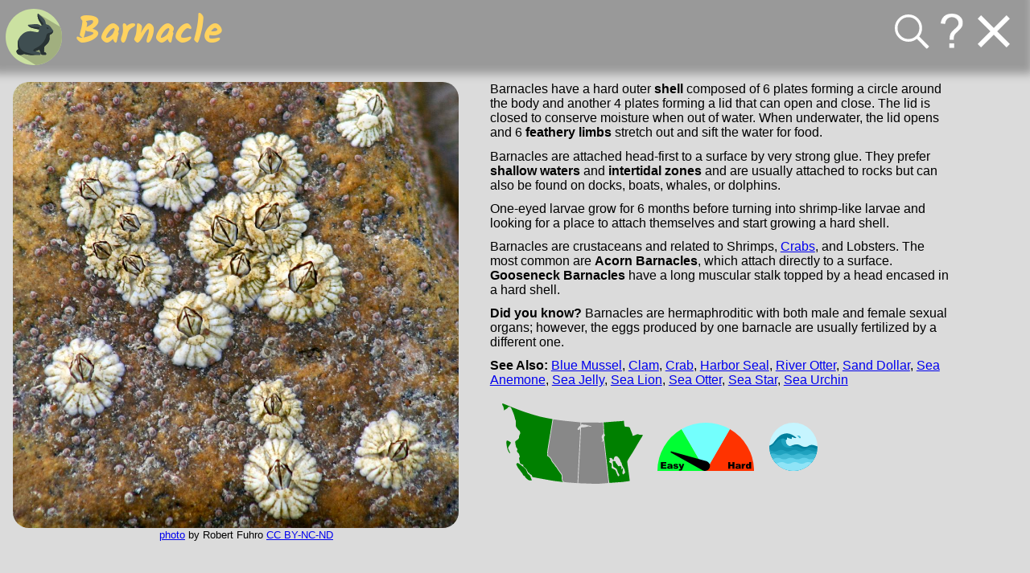

--- FILE ---
content_type: text/html; charset=utf-8
request_url: https://www.naturecompanion.ca/animals/barnacle/
body_size: 1989
content:
<!doctype html>
<html>

<head lang="en">
    <title>Barnacle - Nature Companion</title>
    <meta name="description"
        content="An introductory nature guide to the plants and animals of Western Canada">
    <meta charset="utf-8">
    <meta http-equiv="x-ua-compatible" content="ie=edge">
    <meta name="viewport" content="width=device-width, initial-scale=1">
    <link rel="stylesheet" href="/nature.css">
    <!-- favicon stuff -->
    <link rel="apple-touch-icon" sizes="180x180" href="/apple-touch-icon.png">
    <link rel="icon" type="image/png" sizes="32x32" href="/favicon-32x32.png">
    <link rel="icon" type="image/png" sizes="16x16" href="/favicon-16x16.png">
    <link rel="manifest" href="/manifest.json">
    <link rel="mask-icon" href="/safari-pinned-tab.svg" color="#53bf6b">
    <meta name="theme-color" content="#ffffff">
    <title>Nature Companion</title>
    <meta property="og:image" content="/photos/animals/large/barnacle.jpg" />
    </head>

<body>
    <div class="header">
        <img
            id="close"
            src="/images/close.svg"
            onClick="history.back()"
            title="close and go back"
            />
        <a href="/help/" title="open the help">
            <img id="help" src="/images/help.svg" />
        </a>
        <a href="/search/" title="open the search page">
            <img id="search" src="/images/search.svg" />
        </a>
        <h1>
            <div class="header-left">
                <a href="/animals/">
                    <img id="small-logo" src="/images/animals.svg" 
                        title="Animals" />
                </a>
                <span>Barnacle</span>
            </div>
        </h1>
    </div>
    <div class="single">
        <div style="position: relative;">
            <img class="large"
                src="/photos/animals/large/barnacle.jpg" />
            <div class="attribution">
                <a href="https:&#x2F;&#x2F;www.flickr.com&#x2F;photos&#x2F;bob_l_f&#x2F;5539304547" target="_blank">photo</a> by Robert Fuhro
                <a href="https:&#x2F;&#x2F;creativecommons.org&#x2F;licenses&#x2F;by-nc-nd&#x2F;2.0&#x2F;" target="_blank">CC BY-NC-ND</a>
                <div style="position: absolute; top: 10px; left: 10px;
                    color: black; text-shadow: 0 0 6px white; 
                    background: rgba(255, 255, 255, .3); border-radius: .5em;
                    padding-left: .4em; padding-right: .4em;
                    "></div>
                <div style="
                    position: absolute; top: 10px; left: 10px;
                    color: white; text-shadow: 0 0 6px black;
                    background: rgba(0, 0, 0, .3); border-radius: .5em;
                    padding-left: .4em; padding-right: .4em;
                    "></div>
            </div>
        </div>
        <div class="content">
            <p>Barnacles have a hard outer <strong>shell</strong> composed of 6 plates forming a circle around the body and another 4 plates forming a lid that can open and close. The lid is closed to conserve moisture when out of water. When underwater, the lid opens and 6 <strong>feathery limbs</strong> stretch out and sift the water for food.</p>
<p>Barnacles are attached head-first to a surface by very strong glue. They prefer <strong>shallow waters</strong> and <strong>intertidal zones</strong> and are usually attached to rocks but can also be found on docks, boats, whales, or dolphins.</p>
<p>One-eyed larvae grow for 6 months before turning into shrimp-like larvae and looking for a place to attach themselves and start growing a hard shell.</p>
<p>Barnacles are crustaceans and related to Shrimps, <a href="/animals/crab/">Crabs</a>, and Lobsters. The most common are <strong>Acorn Barnacles</strong>, which attach directly to a surface. <strong>Gooseneck Barnacles</strong> have a long muscular stalk topped by a head encased in a hard shell.</p>
<p><strong>Did you know?</strong> Barnacles are hermaphroditic with both male and female sexual organs; however, the eggs produced by one barnacle are usually fertilized by a different one.</p>
<!-- generated, do not edit -->
<p><strong>See Also:</strong>
<a href="/animals/blumussel/">Blue Mussel</a>,
<a href="/animals/clam/">Clam</a>,
<a href="/animals/crab/">Crab</a>,
<a href="/animals/harbseal/">Harbor Seal</a>,
<a href="/animals/rivotter/">River Otter</a>,
<a href="/animals/sandolr/">Sand Dollar</a>,
<a href="/animals/seaanem/">Sea Anemone</a>,
<a href="/animals/seajelly/">Sea Jelly</a>,
<a href="/animals/sealion/">Sea Lion</a>,
<a href="/animals/seaotter/">Sea Otter</a>,
<a href="/animals/seastar/">Sea Star</a>,
<a href="/animals/seaurch/">Sea Urchin</a></p>

            <object class="extra" id="map" type="image/svg+xml" 
                data="/images/map.svg"></object>
            <div class="popup_outer" onclick="toggle('easy_def')">
                <img class="extra" src="/images/easy.svg" />
                <div class="popup" id="easy_def">
                    <span>
                        <b>Easy</b> - numerous and usually easy to spot
                        in the habitats listed at the appropriate time of
                        year.</span>
                </div>
            </div>

            <div class="popup_outer" onclick="toggle('ocean_def')">
                <img class="extra" src="/images/ocean.svg" title="ocean" />
                <div class="popup" id="ocean_def">
                    <span>
                        <b>Oceans</b> are large bodies of salt water. This
                        habitat includes seas and oceans
                        as well as their beaches and coastlines.</span>
                </div>
            </div>
        </div>
    </div>
    <script>
        window.onload = function() {
            let doc = document.getElementById("map").getSVGDocument();
            doc.querySelector("#Canada").setAttribute("fill", "#888")
            for (prov of "bc,mb".split(',')) {
                let elem = doc.querySelector('#' + prov)
                elem.setAttribute("fill", "green");
            }
        }
        var clicked = null;
        var timer;
        function toggle(id) {
            var elem = document.getElementById(id);
            if (elem.style.display !== "flex") {
                close();
                clicked = elem;
                elem.style.display = "flex";
                clearTimeout(timer)
                timer = setTimeout(function () { elem.style.display = "none" }, 10000);
            } else
                close()
        }
        window.onclick = function (event) {
            if (!inPopup(event.target))
                close();
        }
        function close() {
            if (clicked) {
                clicked.style.display = "none";
                clearTimeout(timer);
                timer = null;
                clicked = null;
            }
        }
        function inPopup(child, parent) {
            while ((child = child.parentNode))
                if (child.className === "popup_outer")
                    return true;
            return false;
        }

        // swipe (also in type.html)
        
        document.addEventListener('touchstart', handleTouchStart, false);
        document.addEventListener('touchend', handleTouchEnd, false);

        var xDown = null;
        var yDown = null;

        function handleTouchStart(evt) {
            xDown = event.changedTouches[0].clientX;
            yDown = event.changedTouches[0].clientY;
        };

        const X_THRESHOLD = window.screen.width * .4;
        const Y_THRESHOLD = window.screen.height * .2;

        function handleTouchEnd(evt) {
            if (!xDown || !yDown)
                return;

            var xUp = event.changedTouches[0].clientX;
            var yUp = event.changedTouches[0].clientY;

            var xDiff = xDown - xUp;
            var yDiff = yDown - yUp;
            
            if (Math.abs(xDiff) > X_THRESHOLD && Math.abs(yDiff) < Y_THRESHOLD)
                window.location.href = 
                    '/animals/' + (xDiff > 0 ? "beaver" : "badger") + '/';
            xDown = null;
            yDown = null;
        };
    </script>
</body>

</html>

--- FILE ---
content_type: text/css; charset=utf-8
request_url: https://www.naturecompanion.ca/nature.css
body_size: 1326
content:
/*
Responsive design.
Should work from small phones to large monitors,
both portrait and landscape.
vmin is used to scale by the smaller side.
i.e. when portrait scale by width, when landscape scale by height.
Also using media queries to implement min/max for scalable font sizes.
NOTE: These techniques result in duplication and interrelated sizes,
changes may have to be coordinated in multiple places.
*/

html {
    background-color: #DBDBDB;
}

html, body {
    margin: 0;
    padding: 0;
    height: 100%;
    font-family: Arial, Helvetica, sans-serif;
}

@font-face {
  font-family: 'Kalam';
  font-style: normal;
  font-weight: 400;
  src: local('Kalam'), local('Kalam-Regular'),
       url('/fonts/kalam-v10-latin-regular.woff2') format('woff2'),
       url('/fonts/kalam-v10-latin-regular.woff') format('woff');
}

@font-face {
  font-family: 'Kalam';
  font-style: normal;
  font-weight: 700;
  src: local('Kalam Bold'), local('Kalam-Bold'),
       url('/fonts/kalam-v10-latin-700.woff2') format('woff2'),
       url('/fonts/kalam-v10-latin-700.woff') format('woff');
}

/* home page ------------------------------- */

.photobgnd {
    background: url("/images/background.jpg") no-repeat center center fixed;
    background-size: cover;
}

.header {
    background: rgba(0, 0, 0, .3);
    box-shadow: 0 0 1.5vmin 1.5vmin rgba(0, 0, 0, .3);
    -webkit-box-shadow: 0 0 1.5vmin 1.5vmin rgba(0, 0, 0, .3);
    margin-bottom: 3vmin;
    margin-right: 1vmin;
}

#logo {
    width: 12vmin;
    height: 12vmin;
    margin-top: 2vmin;
    margin-left: 2vmin;
    margin-right: 2vmin;
}

.header-left {
    display: flex;
}

#title {
    margin-top: 3vmin;
    max-height: 10vmin;
    max-width: 60vmin;
    flex: 1 1 auto;
}

#small-title {
    /* used on help */
    margin-top: 2vmin;
    max-height: 8vmin;
    max-width: 50vw;
    flex: 1 1 auto;
}

#search {
    float: right;
    height: 6vmin;
    min-height: 30px;
    max-height: 45px;
    margin-top: 2.5vmin;
    margin-right: 2vmin;
}

#help {
    float: right;
    height: 6vmin;
    min-height: 30px;
    max-height: 45px;
    margin-top: 2.35vmin;
    margin-right: 2.5vmin;
}

#close {
    /* see also #search and #help */
    float: right;
    height: 5.8vmin;
    min-height: 29px;
    max-height: 40px;
    margin-top: 2.6vmin;
    margin-right: 2.5vmin;
}

#search:hover, #help:hover, #close:hover {
    filter: invert(100);
}

#install-button {
    display: none;
    position: absolute;
    top: 14vmin;
    right: 2vmin;
    font-size: 175%;
    border-radius: 10px;
    color: white;
    background-color:#7C688B;
    box-shadow: 0 0 4px 4px white;
    cursor: pointer;
}

:target:before {
    content: "";
    display: block;
    height: 20px;
    margin: -20px 0 0;
}

.container {
    display: flex;
    flex-flow: row wrap;
    justify-content: space-evenly;
    max-width: 900px;
    margin: 0 auto;
}

.group {
    flex: 0 1 auto;
    width: 35%;
    /* two across */
    margin-bottom: 3vh;
    color: black;
    text-decoration: inherit;
}

.group:hover {
    color: #FFD15F;
}

@media (min-width: 550px) {
    /* larger than phone */
    .group {
        width: 26%;
        /* three across */
    }
}

.icon {
    display: block;
    max-height: 28vh;
    margin-left: auto;
    margin-right: auto;
}

.label {
    font-weight: bold;
    font-family: Kalam, Arial, Helvetica, sans-serif;
    line-height: 100%;
    text-align: center;
    font-size: 20px;
    width: 100%;
    margin-top: .2em;
}

@media (min-width: 400px) {
    .label {
        font-size: 5vmin;
        /* 400px * 5% = 20px */
    }
}

@media (min-width: 800px) and (orientation: portrait) {
    .label {
        font-size: 40px;
        /* max @ 800px * 5% */
    }
}

@media (min-height: 800px) and (orientation: landscape) {
    .label {
        font-size: 40px;
        /* max @ 800px * 5% */
    }
}

/* group pages, e.g. Birds --------------------------------------- */

#small-logo {
    vertical-align: bottom;
    max-width: 70px;
}

h1 {
    margin: 0;
    font-weight: bold;
    font-family: Kalam, Arial, Helvetica, sans-serif;
    color: #FFD25E;
}

.list {
    display: flex;
    flex-flow: row wrap;
    margin: 2vw;
    margin-top: .5vw;
}

.item {
    max-width: 200px;
    margin: 10px;
}

.item a {
    color: black;
    text-decoration: inherit;
    font-weight: bold;
}

.item a:hover {
    color: #6D9134;
}

img.small {
    display: block;
    max-width: 200px;
    border-radius: 20px;
}

#small-logo {
    width: 10vmin;
    margin-top: 1.5vmin;
    margin-left: 1vmin;
    margin-right: 2.5vmin;
}

h1 {
    font-size: 8vmin;
}

.header-left a {
    line-height: 90%
}

.header-left span {
    margin-top: 3vmin;
    line-height: 80%;
}

img.small {
    width: 40vmin;
    /* reaches max of 200 at width 500 */
}

.name {
    width: 40vmin;
}

@media (min-width: 600px) and (orientation: portrait) {
    h1 {
        font-size: 48px;
    }
}

@media (min-height: 600px) and (orientation: landscape) {
    h1 {
        font-size: 48px;
    }
}

.name {
    font-size: 3.6vmin;
    text-align: center;
    margin-top: 10px;
    max-width: 200px;
    /* same as .small */
}

@media (min-width: 500px) and (orientation: portrait) {
    .name {
        font-size: 18px;
    }
}

@media (min-height: 500px) and (orientation: landscape) {
    .name {
        font-size: 18px;
    }
}

.hidden {
    display: none;
}
.term {
    color: #666;
    cursor: pointer;
    border: 1px solid white;
    border-radius: .5em;
    padding: .2em;
    margin: .1em;
    line-height: 200%;
}
.hidden:checked + .term  {
    color: black;
    background-color: white;
}

/* Single item page ---------------------------------------------- */

.single {
    display: flex;
    flex-flow: row wrap;
    margin-left: 1em;
    margin-right: 1em;
    font-family: Arial, Helvetica, sans-serif;
}

img.large {
    display: block;
    max-width: 1024px;
    max-height: 1024px;
    border-radius: 20px;
    margin-top: 0;
}

.attribution {
    font-size: 80%;
    text-align: center;
    margin-top: .1em;
}

.single p {
    margin-top: 0;
    margin-bottom: .7em;
    max-width: 40em;
}

.content {
    margin-left: 1vw;
}

@media (orientation: landscape) {
    img.large {
        width: 45vw;
        height: 45vw;
        max-height: 77vh;
        max-width: 77vh;
        margin-right: 2vw;
    }
    .content {
        width: 45vw;
    }
}

@media (orientation: portrait) {
    img.large {
        width: 50vh;
        height: 50vh;
        max-height: 91vw;
        max-width: 91vw;
    }
    .content {
        width: 95vw;
        margin-top: 2vw;
    }
}

/* help --------------------------------------------- */

.help {
    margin: 0 auto;
    margin-bottom: 1em;
    padding: 0 1em;
    font-family: Arial, Helvetica, sans-serif;
    max-width: 40em;
}

/* icons -------------------------------------------- */

#map {
    height: 100px;
    margin-top: .5em;
}

.extra {
    height: 60px;
    margin-bottom: 15px;
    margin-left: 15px;
    margin-top: 1em;
    vertical-align: middle;
}

/* popup ------------------------------------------ */

/* Started with absolute position but couldn't figure out
   how to keep it on the screen whether icon was on left or right edge */

.popup {
    display: none;
    width: 15em;
    position: fixed;
    bottom: 40px;
    left: 50%;
    transform: translateX(-50%);
    z-index: 1;
    box-shadow: 5px 5px 5px grey;
    background-color: #ffffa5;
    padding: 5px;
    border: 1px solid black;
}

.popup_outer {
    display: inline-block;
    position: relative;
}

input[type=checkbox] {
    transform: scale(1.5) translateY(-.2em);
}

.search {
    margin-top: 1vw;
    margin-left: 2vw;
    display: flex;
    flex-wrap: wrap;
}

.search_checkboxes {
    margin: 0 5px;
}

--- FILE ---
content_type: image/svg+xml
request_url: https://www.naturecompanion.ca/images/close.svg
body_size: -204
content:
<svg id="Layer_1" data-name="Layer 1" xmlns="http://www.w3.org/2000/svg" viewBox="0 0 1023.69 1022.92">
  <defs>
    <style>
      .cls-1 {
        fill: none;
        stroke: #fff;
        stroke-miterlimit: 10;
        stroke-width: 150px;
      }
    </style>
  </defs>
  <title>close</title>
  <line class="cls-1" x1="53.03" y1="969.89" x2="969.86" y2="53.06"/>
  <line class="cls-1" x1="970.67" y1="969.7" x2="53.49" y2="53.05"/>
</svg>


--- FILE ---
content_type: image/svg+xml
request_url: https://www.naturecompanion.ca/images/map.svg
body_size: 2710
content:
<svg version="1.1" id="map" xmlns:svg="http://www.w3.org/2000/svg"
xmlns="http://www.w3.org/2000/svg" xmlns:xlink="http://www.w3.org/1999/xlink" x="0px" y="0px" viewBox="0 0 680 389.5"
xml:space="preserve">
<g id="Canada" transform="translate(-959.79,0.708441)">
<g id="bc">
    <title>British Columbia</title>
		<path d="M1089.4,371.9c-7-2.9-18.8-13.4-19.5-17.6c-0.4-2.4-1.2-3-3.6-3.5c-3.2-0.5-6-4-8.5-9.8
			c-0.6-1.6-2.4-4.2-4-5.9s-4-4.9-5.4-7.1s-4.9-6.7-7.8-10.1c-3.1-3.6-6.2-8.2-7.6-11.8c-1.3-3.2-3.3-7.2-4.3-8.9
			c-1.8-2.8-1.8-3.1,0.5-5.9c1.3-1.6,3.3-3.2,4.4-3.4c2-0.4,8.8,4.2,20.4,13.4c3.6,2.9,7.2,5.7,7.8,6.2c0.7,0.5,3.1,2.6,5.4,4.7
			c2.3,2.1,4.5,3.9,4.8,4.2c1.6,0.9,5.7,9.1,7.4,14.8c1.6,5.4,2.6,6.8,7.9,11.7c7.1,6.4,7.8,7.4,10.1,15c1,3.1,2.7,7.2,3.8,9.2
			c1.1,1.9,1.8,3.8,1.5,4.2C1101.6,372.9,1093.1,373.3,1089.4,371.9z"/>
		<path d="M1252.1,380c-0.9-0.1-22.4-2.7-39-4.7c-5.7-0.7-67.1-11.5-92.5-16.4c-4.3-0.8-9.3-1.7-11.1-2
			c-4-0.7-4.9-1.5-5.7-6.1c-0.5-2.6-1.5-4.1-3.1-5c-6.6-3.7-9.1-5.6-9.4-7.5c-0.2-1.2-0.8-2-1.3-1.9c-2.4,0.4-6.8-4.1-8.2-8.5
			c-2.4-7.2-6.8-13-13.7-17.8c-6.2-4.3-6.2-4.4-6.6-9.2c-0.2-3.9-0.6-4.8-1.8-4.6c-0.8,0.1-1.7-0.1-2-0.4c-0.3-0.4-2.8-1.5-5.7-2.5
			c-2.8-1-5.3-2.4-5.4-3.1c-0.1-0.7-0.7-2-1.1-3.1c-1.1-2.5-1.4-4.3-3.3-14.9c-1.5-8.9-1.5-9.2,1-12.2c2.3-2.9,2.4-3.3,0.8-6
			c-0.9-1.6-2-4.6-2.4-6.8c-0.5-2.9-2-5-5.7-8.8c-4.2-4.1-5-5.5-5.1-8.4c-0.1-1.9,0.7-4.4,1.6-5.5c1.9-2.3,1.4-3.8-3.3-9.9
			c-2.3-3-3-5.4-5.1-16.3c-2.3-12.3-2.3-12.8-0.3-15.7c1.1-1.6,4.2-4.2,6.9-5.9c6.6-4,11.3-10,10.6-13.8c-0.7-3.9,0.6-9,3.5-13.7
			c2.2-3.6,2.3-4.6,1.3-10c-1-5.5-1.5-6.2-4.6-8.1c-3.9-2.4-11.9-12.4-14.7-18.5c-1.7-3.7-1.9-5.8-1.3-15.7
			c0.6-10.2,0.4-12.2-1.5-16.9c-1.2-2.9-3.1-9.5-4.4-14.6c-1.2-5.1-2.7-10.1-3.1-11.2c-0.4-1.1-1.4-3.7-2.1-5.7s-3.6-9-6.4-15.5
			c-2.8-6.5-5.6-12.7-6.1-13.8c-0.6-1.3-2.4-2.4-4.8-3c-7.4-1.6-8.3-1.4-9.7,2.2c-0.9,2.4-2.7,4.2-6.8,6.6c-3,1.8-7.1,4.4-9.1,5.9
			c-2,1.4-3.6,2.6-3.8,2.6c-0.1,0-0.1-1.5,0-3.3c0.5-5.2-2.6-16.8-5.1-19.4c-2.6-2.7-4-11.9-1.8-11.9c0.7,0.1,11.8,4.4,24.7,9.8
			c34.9,14.6,72.8,29,90.9,34.6c8.8,2.7,16.6,5.2,17.3,5.4c3,1.4,36.2,11.1,48.4,14.2c7.7,1.9,24.1,5.4,36.5,7.7
			c12.4,2.4,23.1,4.5,23.6,4.8c0.5,0.3,0.6,1.7,0.4,3.1c-0.4,1.4-2.8,16.5-5.6,33.5c-2.7,17-5.8,35.9-6.9,42
			c-11.2,66.2-13.4,81.1-12.5,86c0.5,2.9,0.5,6.1-0.1,7.5c-1.6,3.4,0.5,7.4,4.5,9.1c5.2,2.1,13.1,12,15.1,18.8
			c1.1,3.7,2.8,6.8,5.2,9.4c2,2.2,3.6,4.3,3.8,4.9c0.1,0.5,1.5,1.9,3,3.1c1.5,1.1,3.7,4.1,4.9,6.5s2.6,4.6,3.1,4.8
			c1.4,0.5,7,8.3,8.6,11.5c0.7,1.6,5.6,8.6,10.8,15.7c5.5,7.4,9.8,14.1,10.2,15.9c0.3,1.7,0.5,7.3,0.6,12.6c0,9.9,1,13.8,4.4,17.4
			C1253.9,379.4,1253.9,380.2,1252.1,380z"/>
		<path d="M992.2,236.4c-5.7-8.5-9.3-19.2-11.5-35.1c-1.3-9.2-1.7-14.8-1-16c0.5-0.9,0.9-2.5,0.7-3.3
			c-0.5-2.6,3.8-3.2,8.2-1.3c5.3,2.3,12.8,7.4,13,8.9c0.1,0.7-3,6.1-6.9,12.1c-8.3,12.7-8.4,13.3-1.5,27.2c2.3,4.6,4.2,9.2,4.4,10.1
			C998.2,242.4,995.3,241,992.2,236.4z"/>
</g>
<g id="ab">
    <title>Alberta</title>
	<path class="st0" d="M1307.9,384.5c-55.2-4.1-49.2-3.1-53.5-9.5l-3.8-5.4l0.1-11.3c0.1-11.9-0.5-14.8-4.7-20.2
		c-1.4-1.9-5.4-7-8.7-11.5c-3.4-4.5-7.7-10.8-9.4-14c-1.8-3.2-4.9-7.5-6.9-9.6c-2-2.1-4.2-5.3-5-7.2s-2.8-4.7-4.7-6.1
		s-3.5-3.2-3.6-3.7c-0.1-0.5-1.3-2.2-2.8-3.5c-1.5-1.5-3.5-5.2-4.7-8.9c-1.4-4-3.2-7.5-5.2-9.4c-1.6-1.6-3.7-4.1-4.5-5.5
		c-0.9-1.4-3.2-3.2-5.3-4.1c-3.9-1.6-5.8-4.9-3.9-6.7c0.5-0.4,0.4-3.2-0.1-6.3c-1-5.3,2.1-25.1,23.5-153.8l1.9-11.6l23.1,3.2
		c12.7,1.8,32,4.1,42.8,5.2c10.8,1,30,3.1,42.4,4.3c12.5,1.2,22.8,2.4,23.1,2.5c0.8,0.6-0.2,15.6-1,16.5c-0.5,0.5-2,1.4-3.2,2
		c-2.3,1.1-10.8,13.2-10.5,15.1c0.1,0.6,1.9,1.5,4,2.1c3.6,1,3.9,0.9,6.2-1.5c1.4-1.4,2.6-3.5,2.7-4.7c0.2-1.2,0.6-1.9,0.8-1.8
		c0.3,0.2,0.1,7.9-0.4,17.2c-1.1,21.9-2.3,45.5-4,77.9c-0.7,14.4-1.6,30.8-1.9,36.5c-1.5,28.5-2.8,53.9-3.5,67.8
		c-3.7,73.1-3.3,67.3-4.3,67.3C1322.7,385.6,1315.9,385.1,1307.9,384.5z"/>
   </g>
<g id="sk">
    <title>Saskatchewan</title>
	<path d="M1471.2,385.3c-0.2-0.2-4.1,0-8.5,0.5c-4.4,0.4-9.1,0.9-10.5,0.9c-1.4,0.1-5.4,0.3-9,0.7
		c-3.6,0.4-7.6,0.6-9,0.7c-1.4,0.1-5.4,0.3-9,0.7c-3.6,0.4-17.8,0.1-31.6-0.4c-13.8-0.6-25.8-0.9-26.6-1c-4.6-0.2-7.3-0.3-13.3-0.5
		c-3.7-0.1-7.6-0.3-8.7-0.3c-1.1,0-5.6-0.2-10-0.3c-6.4-0.2-8-0.7-7.8-2c0.2-1.6,2-34.7,2.1-38.1c0.1-0.8,0.3-7.5,0.8-14.9
		c0.4-7.4,1-20.3,1.5-28.8c0.5-8.4,1.3-24.9,1.9-36.5c0.6-11.6,1.2-22,1.2-23.1c0-1.1,0.4-7.8,0.7-14.9c0.4-7.1,1.2-21.7,1.7-32.4
		c0.5-10.8,1.4-26,1.7-33.9c0.4-7.9,1.1-21.4,1.5-30l0.9-15.6l5.2-0.6c2.8-0.3,7.4-0.6,10.1-0.7c2.7-0.1,8.3-1.2,12.4-2.5
		c7-2.2,7.8-2.3,13.9-0.8c6.1,1.4,8.5,1.2,8.1-0.9c-0.2-1.1-22.9-7.4-28.4-7.8c-2.3-0.2-5.1-0.2-6.3,0.1c-1.2,0.2-3.3-0.3-4.5-1.2
		c-2.6-1.8-5.5-1.6-8.1,0.5c-2,1.6-2.1,1.3-1.9-5.8c0.2-4.1,0.5-5.2,1.9-5c1.5,0.1,8.7,0.3,15.5,0.3c1.3,0.1,3.4,0,4.5,0.1
		c3.4,0.1,45.7,0.5,48.4,0.4c1.4-0.1,8,0,14.8,0.1c6.7,0.1,14,0,16.2-0.2c3.9-0.3,4-0.2,4.4,3c0.2,1.9,0.9,11.8,1.3,22
		s0.9,21,1.1,23.7c0.3,4.9-0.4,7.7-2.1,8c-1.5,0.3-6.2,7.9-6.9,11.2c-0.5,2.4-0.3,4.1,1,6.3c3.5,6.6,3.7,10,1,14.1
		c-1.7,2.7-2.2,4.2-1.4,5c0.9,1,1.6,0.6,3.7-2c1.4-1.8,3.2-3.3,4-3.5c1.5-0.3,2.1,2.9,4.1,22.6c0.4,3,1,9.5,1.7,14.4
		c0.6,5,1.2,11,1.5,13.5c0.3,2.5,1,9,1.7,14.4c0.7,5.5,1.3,11.6,1.5,13.5c0.2,1.9,0.9,8.5,1.7,14.4c0.8,6,1.4,12,1.5,13.5
		c0.1,1.4,0.8,7.9,1.7,14.4c0.8,6.6,1.5,12.6,1.5,13.5c-0.1,0.8,0.7,7.1,1.6,13.9c0.9,6.9,1.6,13.1,1.6,13.9
		c-0.1,0.8,0.7,7.1,1.6,13.9c0.9,6.9,1.5,13.2,1.5,14.3c0,1,0.5,4.7,1,8.2C1473.9,384.5,1473.3,386.6,1471.2,385.3z"/>
</g>
<g id="mb">
    <title>Manitoba</title>
	<path d="M1450.5,91.3l0.5,6.3c0.2,3.5,0.4,7,0.4,7.9s0.1,4,0.3,7.1c0.2,3,0.2,6.3,0.3,7.1
		c0,0.8,0.4,7.4,0.7,14.5c0.7,12.3,0.8,13.2,2.9,15.5c2.2,2.4,2.1,2.6,0.1,6.5c-1.2,2.3-2.5,4.8-3,5.8c-0.4,1-0.1,7.6,0.9,14.7
		c1,7,1.9,14.7,2.1,16.9c0.2,2.2,0.9,8,1.4,13c0.5,5,1.4,11.6,1.7,14.9c1.5,13.7,2.1,19.3,3,26.9c0.5,4.4,1.1,10.2,1.4,13
		c0.3,2.8,1,9.5,1.8,14.9c0.7,5.5,1.4,11.7,1.6,13.9s1,8.7,1.7,14.4c0.7,5.8,1.4,12,1.6,13.9c0.2,1.9,1,8.7,1.8,14.9
		c0.8,6.3,1.4,12.1,1.4,13c0,2.7,2.8,25.3,4,31.8l1.1,6.4l6-0.5c9.6-0.8,18.8-1.5,21.6-1.6c1.4-0.1,5-0.3,8-0.5
		c5.8-0.5,9.1-0.7,18.1-1.2c3-0.2,9.8-0.8,15-1.5c5.2-0.7,14-1.8,19.5-2.7l10-1.5l-0.3-4.8c-0.2-2.6-1.1-10.2-2-16.7
		c-0.9-6.5-2.1-15.1-2.5-18.9c-0.5-3.8-1.8-13.7-3-21.8c-4.1-28.3-4.4-31.2-2.7-35.6c0.8-2.2,6.3-11.5,12.2-20.7
		c5.9-9.1,12.3-19.2,14.2-22.3c1.9-3.1,3.8-6.3,4.2-7c7.5-12.4,11.1-18.5,15-25.6c2.6-4.7,7.3-12.4,10.2-17.3c3-4.8,6.6-10.8,8-13.2
		c1.5-2.4,4.5-7.2,6.6-10.8c2.2-3.6,3.9-6.8,3.8-7.4c-0.2-1.1-5.7-2.3-10.4-2.1c-7,0.2-9-0.2-10.5-1.5c-1.2-1.2-2.9-1.2-7.5-0.2
		c-3.2,0.7-6.2,1.8-6.5,2.4c-0.6,1.3-11.7,4.9-14,4.4c-1.1-0.2-1.4-1-1.2-2.5c0.4-2.2,0-3.4-5.2-16.1c-3.7-9.1-4.8-11.8-6.4-17.1
		c-1.9-6-4.8-7.4-15.5-7.7c-6.8-0.2-9.3-0.6-10.3-2c-1.6-2-3-9.8-3.7-20.6l-0.5-6.8l-5.2,0.9c-2.9,0.4-5.6,0.8-6.1,0.8
		c-0.4,0-4.1,0.3-8.2,0.5c-4.1,0.3-8.2,0.6-9,0.6c-0.8,0-4.6,0.3-8.4,0.6c-3.8,0.3-7.9,0.6-9,0.6c-1.1,0-4.8,0.3-8.1,0.6
		c-3.3,0.3-9.6,0.8-14,1.1s-10.7,0.8-14,1.1c-3.3,0.3-8.1,0.7-10.7,0.8L1450.5,91.3z M1510,255.1c3.8-0.7,6.6,0.6,9.3,4.1
		c1.6,2,3.1,3.8,3.6,4c2.1,0.9,8.8,12.1,8.2,13.5c-0.3,1,2.4,6.1,5,9.1c0.9,1.1,1.9,4.3,2.4,7.2c0.8,5.5,6.3,16.9,10.3,21.7
		c1.7,1.9,2.8,5.3,4.3,11.9c2,9.2,1.9,9.3-0.3,10c-1.2,0.4-2.9,2-3.7,3.5c-1.7,3.2-3.4,3.7-5.8,2.1c-2-1.4-2.8-8.5-1.3-12
		c0.5-1.2,1-3.5,0.9-5.1c0-1.6,0.4-3.6,1-4.6c1.5-2.7,1-5.1-1.3-6c-1.8-0.7-2.2-0.5-3,1.4c-1,2.4-3.2,3.3-3.6,1.5
		c-0.1-0.6,0-2.6,0.4-4.4c1.3-7.8-4.2-13.4-10-10c-2.4,1.4-3.1,1.3-5.1-0.2c-1.3-1-3.3-3.8-4.7-6.1c-1.4-2.4-3.8-5.6-5.4-7.1
		c-2.1-2-3-3.7-3.1-5.8c-0.1-2.7-0.6-3.1-5.3-4.7c-7-2.2-9.4-0.7-8.5,5.1c0.3,2.3,0.9,6.2,1.2,9c1.6,13.6,1.6,13.7,6.3,16.1
		c9.9,5.3,10.8,6,13.3,11.8c1.4,3.1,2.8,7.2,3,9.2c0.4,2,2.3,5.6,4.1,8.1c4.5,5.9,5.6,10.9,2.6,12.3c-3.1,1.5-4.4,1.6-5.3,0.5
		c-0.9-1-5.9-12.9-9.8-23.4c-2.2-5.9-4-7.5-11.6-10.7c-6.1-2.5-9.2-4.8-9.3-6.7c0-0.7-0.2-2.1-0.3-3.2c-0.1-1.1,0.2-2.6,0.9-3.5
		c0.7-1,0.6-3.9-0.2-8.1c-1.2-6.5-1.2-6.5-5.3-8c-4.7-1.6-6.6-3.6-7.3-7.3c-0.4-2.1,0-2.6,2-3c3.6-0.7,4.3-4.1,1.3-6.7
		c-1.3-1.2-2.5-2.6-2.6-3.2c-0.2-1.3,4-4.2,6.7-4.5c2.4-0.3,8.4,3.5,8.8,5.7c0.2,0.9,1.5,2.4,3,3.3l2.7,1.7l0.6-3.8
		c1-6.5,4.1-12.3,7.2-13.7C1507.4,255.8,1508.7,255.3,1510,255.1z"/>
</g>
</g>
</svg>


--- FILE ---
content_type: image/svg+xml
request_url: https://www.naturecompanion.ca/images/animals.svg
body_size: 1000
content:
<?xml version="1.0" encoding="utf-8"?>
<!-- Generator: Adobe Illustrator 22.0.1, SVG Export Plug-In . SVG Version: 6.00 Build 0)  -->
<svg version="1.1" id="Layer_1" xmlns="http://www.w3.org/2000/svg" xmlns:xlink="http://www.w3.org/1999/xlink" x="0px" y="0px"
	 viewBox="0 0 319.8 319.8" style="enable-background:new 0 0 319.8 319.8;" xml:space="preserve">
<style type="text/css">
	.st0{fill:#CBE1A1;}
	.st1{fill:#A1AF7F;}
	.st2{fill:#3F4E51;}
	.st3{fill:#283233;}
</style>
<g>
	<g>
		<path class="st0" d="M319.8,159.9c0,88.3-71.6,159.9-159.9,159.9S0,248.2,0,159.9S71.6,0,159.9,0S319.8,71.6,319.8,159.9"/>
		<path class="st1" d="M309,102L184,27.2l47,85L69.6,257.7l102,61.7c82.8-6,148.2-75.1,148.2-159.5C319.8,139.5,315.9,120,309,102z"
			/>
	</g>
	<g>
		<path class="st2" d="M191.8,232.8c-8.2,3-16.4,5.9-24.6,8.9c4.8,0.6,9.8,0.9,14.6,1.8c6.3,1.2,12.7,2.6,15.9,9.1
			c2.9,5.9,1,9-5.6,9.1c-6.2,0.1-12.4-0.2-18.6-0.1c-11.4,0.2-22.8,1.3-34.1,0.6c-10.4-0.7-20.8-2.9-31-5.2
			c-3.2-0.7-5.6-0.9-8.4,0.6c-6,3.3-12.4,5.1-19.3,4.2c-8.8-1-14.9-5.9-18.1-14c-2.9-7.3-0.7-12.7,6.2-16.3c1.3-0.7,2.7-1.3,3.5-1.7
			c-1.4-9.4-3.8-18.4-4-27.4c-0.4-24.2,9.3-44,28-59.5c18-15,38.4-18.7,60.8-14c6.5,1.4,13.1,2.5,19.7,3.6
			c7.7,1.3,11.3-1.5,12.1-9.3c0.2-2.3,0.4-4.6,0.5-5.7c-13.4-3-26.5-5.4-39.3-8.9c-8.7-2.4-17.1-6.1-22.4-14.3
			c-0.6-0.9-1.2-2.4-0.8-3c0.4-0.7,1.9-1.1,3-1.2c9.4-0.9,19-1.2,28.3-2.6c12.9-2,25.2-2.5,36.6,5.5c3,2.1,7,5,10.3-0.6
			c-4.1-6.4-8.4-12.8-12.3-19.4c-7.5-12.8-12.8-26.2-11.1-41.4c0.2-1.5,1.1-3,1.6-4.5c1.5,0.7,3.2,1,4.3,2
			c8,7.1,15.8,14.4,23.9,21.5c9.8,8.6,14.9,19.6,16.4,32.4c0.4,3.6,2.1,4.6,5.1,5.4c9.1,2.2,16.7,6.6,22.1,14.5
			c4.3,6.3,9.1,12.4,13.5,18.7c0.8,1.2,1.8,2.6,1.9,4c0.5,5.3-5.9,15.3-10.8,17.3c-10.5,4.4-11.6,6.7-10.2,18
			c1.9,14.3-3.5,26.4-12.4,36.9c-4.5,5.3-10.2,9.6-15.1,14.6c-1.2,1.2-2.4,3.2-2.5,4.9c-0.8,7.8-1.1,15.7-1.9,23.5
			c-0.3,3.2,0.3,5,3.7,5.8c4.1,0.9,7.5,3.1,8.8,7.4c1.3,4.3-0.6,7.5-5.1,7.8c-5,0.3-10.1,0.4-15.1-0.1c-5.8-0.5-9.1-4.7-11.1-9.8
			C196.3,245.7,194.1,239.2,191.8,232.8z"/>
		<path class="st3" d="M259.7,143c4.6-1.9,10.4-10.8,10.8-16.2c-4.7,3.2-14.1,8.7-27.5,11.4c0,0-10,2-13,19c0,0-10,42-51,62
			s-13,23-13,23h5.6c-1.5-0.2-3-0.3-4.4-0.5c8.2-3,16.3-5.9,24.6-8.9c2.3,6.4,4.5,12.9,7,19.2c2,5.1,5.3,9.2,11.1,9.8
			c5,0.5,10.1,0.4,15.1,0.1c4.5-0.3,6.4-3.4,5.1-7.8c-1.3-4.4-4.7-6.5-8.8-7.4c-3.4-0.8-4-2.6-3.7-5.8c0.8-7.8,1.1-15.7,1.9-23.5
			c0.2-1.7,1.3-3.6,2.5-4.9c5-5,10.7-9.3,15.1-14.6c8.9-10.6,14.3-22.7,12.4-36.9C248.1,149.7,249.2,147.4,259.7,143z"/>

			<ellipse transform="matrix(0.4213 -0.9069 0.9069 0.4213 38.3413 279.4533)" class="st3" cx="238.1" cy="109.7" rx="3.8" ry="6.4"/>
		<path class="st3" d="M118,248.2c-56.8-14.9-42.5-79.3-42.4-79.8c-5.1,10.2-7.6,21.6-7.4,34.2c0.2,9,2.6,18,4,27.4
			c-0.8,0.4-2.2,1-3.5,1.7c-6.9,3.7-9.2,9.1-6.2,16.3c3.3,8.1,9.3,12.9,18.1,14c6.9,0.8,13.3-0.9,19.3-4.2c2.8-1.5,5.2-1.3,8.4-0.6
			c10.2,2.3,20.6,4.5,31,5.2c11.3,0.7,22.8-0.4,34.1-0.6c6.2-0.1,12.4,0.2,18.6,0.1c2.3,0,4.1-0.5,5.2-1.2c1.4-1,0.6-0.2-1.2-0.1
			C160,262.2,118,248.2,118,248.2z"/>
		<path class="st3" d="M183.8,27.5c-0.2-0.1-0.3-0.1-0.5-0.2c-0.6,1.5-1.5,2.9-1.6,4.5c-1.7,15.2,3.6,28.7,11.1,41.4
			c3.9,6.6,8.2,13,12.3,19.4c-0.2,0.3,7.9-3.4,7.9-3.4c4-5-7-16-7-16C193.1,59.5,186.1,36.1,183.8,27.5z"/>
		<path class="st3" d="M150,108.6c12.6,3.5,25.5,5.9,38.6,8.8l0.3-0.3c0-7,5-11,5-11c-9-3-35-3-35-3c-19.2-0.7-28.6-8-32.2-11.8
			c-0.4,0.7,0.3,2.1,0.8,3C132.9,102.5,141.4,106.2,150,108.6z"/>
	</g>
</g>
<g>
</g>
<g>
</g>
<g>
</g>
<g>
</g>
<g>
</g>
<g>
</g>
<g>
</g>
<g>
</g>
<g>
</g>
<g>
</g>
<g>
</g>
<g>
</g>
<g>
</g>
<g>
</g>
<g>
</g>
</svg>


--- FILE ---
content_type: image/svg+xml
request_url: https://www.naturecompanion.ca/images/help.svg
body_size: -60
content:
<svg id="Layer_1" data-name="Layer 1" xmlns="http://www.w3.org/2000/svg" viewBox="0 0 649.7 1024">
  <defs>
    <style>
      .cls-1 {
        fill: #fff;
      }
    </style>
  </defs>
  <title>help</title>
  <path class="cls-1" d="M449.5,776.07q-.69-24.72-.69-37.09,0-72.78,20.61-125.68,15.09-39.82,48.76-80.35,24.72-29.52,88.94-86.19t83.44-90.32A145.52,145.52,0,0,0,709.8,283q0-72.12-56.32-126.72t-138.05-54.6q-79,0-131.86,49.45T314.2,305.62l-127-15.11q17.16-140.77,102-215.65T513.37,0Q661,0,748.94,80.35t87.91,194.36q0,65.94-30.9,121.57T685.07,531.57q-60.45,53.58-79,79t-27.47,58.38q-8.94,33-10.31,107.14ZM442,1024V883.21H582.74V1024Z" transform="translate(-187.15)"/>
</svg>


--- FILE ---
content_type: image/svg+xml
request_url: https://www.naturecompanion.ca/images/ocean.svg
body_size: 1062
content:
<svg version="1.1" id="ocean"
	xmlns="http://www.w3.org/2000/svg" xmlns:xlink="http://www.w3.org/1999/xlink"
	viewBox="0 0 200 200" xml:space="preserve">
<title>ocean</title>
<g>
	<circle id="XMLID_2_" fill="#C6F5FF" cx="100" cy="100.001" r="100"/>
	<g>
		<defs>
			<circle id="XMLID_1_" cx="100" cy="100.001" r="100"/>
		</defs>
		<clipPath id="XMLID_4_">
			<use xlink:href="#XMLID_1_"  overflow="visible"/>
		</clipPath>
		<path clip-path="url(#XMLID_4_)" fill="#007F9C" d="M199.982,98.57c-7.904-2.327-13.914-6.683-23.99-6.683
			c-13.737,0-13.816,8.456-27.554,8.456s-20.75-10.661-34.487-10.661c-17.491,0-28.124,12.016-36.557,6.254
			c-11.175-7.427-10.979-22.413-7.98-31.281c1.181-3.491,3.625-6.701,6.699-9.176c-30.227-7.426-43.616,8.425-54.045,22.675
			c-5.394,7.371-13.58,14.03-21.944,16.898c-0.001,0.023-0.001,0.047-0.002,0.07c-0.039,0.795-0.069,1.591-0.088,2.391
			C0.011,98.341,0,99.169,0,100.001C0,155.229,44.772,200,100,200c55.228,0,100-44.771,100-99.999
			C200,99.522,199.989,99.047,199.982,98.57z"/>
		<path clip-path="url(#XMLID_4_)" fill="#1091AE" d="M199.068,108.4c-13.737,0-13.737-6.617-27.477-6.617
			c-13.737,0-13.737,6.617-27.475,6.617c-10.806,0-17.596-5.752-24.373-9.066c-14.257-6.97-29.3,10.056-45.389-6.035
			c-10.392-10.392-8.577-29.496,1.757-37.819c-8.854-2.175-10.994,3.229-17.308,4.423c-1.987,1.695,6.664-5.818-4.825-0.138
			c-29.2,14.437-31.504,36.848-53.972,40.783C0.302,155.523,44.955,200,100,200c52.4,0,95.383-40.308,99.646-91.607
			C199.455,108.396,199.266,108.4,199.068,108.4z"/>
		<path clip-path="url(#XMLID_4_)" fill="#1FA2BF" d="M76.112,55.479c-3.543-0.871-12.276,0.417-15.377,0.149
			c-5.638,4.614-8.42,7.351-10.259,13.773c-2.897,10.12,3.563,23.87,12.996,29.542c7.633,4.589,23.562,7.42,36.529,0.353
			c-4.172-0.652-17.138-0.102-25.031-7.546C64.278,81.666,65.777,63.803,76.112,55.479z"/>
		<path clip-path="url(#XMLID_4_)" fill="#1FA2BF" d="M186.547,119.233c-13.737,0-13.737-6.617-27.475-6.617
			s-13.737,6.617-27.475,6.617s-13.737-6.617-27.475-6.617c-13.737,0-13.737,6.617-27.474,6.617
			c-13.735,0-13.735-6.617-27.471-6.617c-13.735,0-13.735,6.617-27.47,6.617c-11.071,0-13.221-4.298-20.831-5.965
			C7.368,162.224,49.271,200,100,200c49.529,0,90.643-36.012,98.601-83.278C195.647,118.071,192.303,119.233,186.547,119.233z"/>
		<path clip-path="url(#XMLID_4_)" fill="#41BAD5" d="M4.33,129.18C16.817,170.172,54.923,200,100,200
			c43.964,0,81.301-28.372,94.703-67.805c-4.458-1.928-7.71-4.438-16.172-4.438c-13.737,0-13.737,6.618-27.475,6.618
			s-13.737-6.618-27.475-6.618c-13.735,0-13.735,6.618-27.473,6.618c-13.735,0-13.735-6.618-27.471-6.618
			c-13.735,0-13.735,6.618-27.47,6.618c-13.734,0-13.734-6.618-27.467-6.618C9.594,127.758,6.716,128.351,4.33,129.18z"/>
		<path clip-path="url(#XMLID_4_)" fill="#62D2EB" d="M100,200c38.042,0,71.122-21.244,88.026-52.515
			c-4.545,1.937-7.771,4.51-16.337,4.51c-13.737,0-13.737-6.617-27.475-6.617c-13.735,0-13.735,6.617-27.473,6.617
			c-13.735,0-13.735-6.617-27.471-6.617c-13.735,0-13.735,6.617-27.47,6.617c-13.733,0-13.733-6.617-27.467-6.617
			c-10.779,0-13.101,4.073-20.239,5.828C31.551,180.428,63.488,200,100,200z"/>
		<path clip-path="url(#XMLID_4_)" fill="#8FE4F7" d="M100,200c29.682,0,56.338-12.937,74.652-33.474
			c-3.317-1.595-6.747-3.135-13.374-3.135c-13.737,0-13.737,6.618-27.475,6.618s-13.737-6.618-27.475-6.618
			c-13.737,0-13.737,6.618-27.474,6.618c-13.735,0-13.735-6.618-27.471-6.618c-12.073,0-13.538,5.111-23.042,6.35
			C46.509,188.403,71.899,200,100,200z"/>
		<path clip-path="url(#XMLID_4_)" fill="#007F9C" d="M71.005,44.288c-27.225,2.214-37.389,18.104-51.711,36.939
			c-0.69,0.907-1.435,1.795-2.075,2.738c6.202-2.761,20.424-18.548,40.626-18.247c5.347,0.079,9.711,6.461,13.434,4.959
			c3.416-1.377,2.037-4.178,2.037-6.968c0-2.686,2.271-1.995,4.012-1.232c3.246,1.422,6.34,3.064,9.763,4.072
			c1.165,0.343,5.156,2.279,6.42-1.007c0.369-0.962-0.89-3.535-0.426-4.444c1.131-2.21,4.504-0.919,9.283,1.287
			c1.719,0.794,7.262,3.309,9.743-0.644C100.098,51.628,84.676,43.176,71.005,44.288z"/>
		<path clip-path="url(#XMLID_4_)" fill="#41BAD5" d="M113.956,54.692c7.987-0.988,7.628,11.788,14.73,9.568
			c1.71-0.535,1.417-3.436,0.984-4.818c-1.521-4.866-8.192-7.504-13.332-5.896C115.492,53.809,114.688,54.189,113.956,54.692z"/>
	</g>
</g>
</svg>


--- FILE ---
content_type: image/svg+xml
request_url: https://www.naturecompanion.ca/images/easy.svg
body_size: 1062
content:
<svg id="easy" xmlns="http://www.w3.org/2000/svg" viewBox="0 0 421.14 210.65"><defs><style>.cls-1{fill:#0f3;}.cls-2{fill:#f30;}.cls-3{fill:#73fffd;}.cls-4{isolation:isolate;}</style></defs><g id="Layer_2" data-name="Layer 2"><g id="Layer_1-2" data-name="Layer 1-2"><path class="cls-1" d="M0,210.57H210.57L105.27,28.18A210.48,210.48,0,0,0,0,210.57Z" transform="translate(0 0)"/><path class="cls-2" d="M315.87,28.19,210.57,210.57H421.14A210.47,210.47,0,0,0,315.87,28.19Z" transform="translate(0 0)"/><path class="cls-3" d="M210.57,0a209.64,209.64,0,0,0-105.3,28.18l105.3,182.39L315.87,28.19A209.55,209.55,0,0,0,210.57,0Z" transform="translate(0 0)"/><g class="cls-4"><path d="M15.17,172.28H38.88v6.11H24v4.55H37.81v5.84H24v5.65H39.31v6.48H15.17Z" transform="translate(0 0)"/><path d="M50.79,186.89l-7.59-.8A8.43,8.43,0,0,1,44.44,183a6.89,6.89,0,0,1,2.33-2,9.81,9.81,0,0,1,3-.94,24.46,24.46,0,0,1,4.14-.33,32.56,32.56,0,0,1,5.74.4,7.41,7.41,0,0,1,3.62,1.67,6,6,0,0,1,1.6,2.49,9,9,0,0,1,.58,3.08v9.16a10.56,10.56,0,0,0,.19,2.29,10,10,0,0,0,.81,2.12H59a7.41,7.41,0,0,1-.59-1.22,9.16,9.16,0,0,1-.27-1.32A10.33,10.33,0,0,1,55,200.52a13,13,0,0,1-4.9.86,8.17,8.17,0,0,1-5.63-1.72,5.45,5.45,0,0,1-1.93-4.24A5.51,5.51,0,0,1,44,191.54q1.38-1.53,5.12-2.27,4.47-.9,5.8-1.26a27.42,27.42,0,0,0,2.81-.95,2.78,2.78,0,0,0-.61-2.05,3,3,0,0,0-2.12-.58,5.46,5.46,0,0,0-2.93.62A3.49,3.49,0,0,0,50.79,186.89Zm6.9,4.18c-1.09.39-2.23.73-3.42,1a7.77,7.77,0,0,0-3.06,1.27,2,2,0,0,0,0,3,2.73,2.73,0,0,0,1.92.59,5,5,0,0,0,2.47-.64,3.9,3.9,0,0,0,1.62-1.57,5.24,5.24,0,0,0,.48-2.41Z" transform="translate(0 0)"/><path d="M68.82,195.15l7.89-.74a4,4,0,0,0,1.37,2,4.1,4.1,0,0,0,2.34.6,3.91,3.91,0,0,0,2.48-.68,1.52,1.52,0,0,0,.69-1.27,1.44,1.44,0,0,0-.9-1.32,16.1,16.1,0,0,0-3.42-.82,35.26,35.26,0,0,1-5.75-1.34,6.1,6.1,0,0,1-2.72-2.08,5.4,5.4,0,0,1-1.1-3.33,5.46,5.46,0,0,1,1.19-3.53,7.15,7.15,0,0,1,3.28-2.22,17.45,17.45,0,0,1,5.61-.73,19.32,19.32,0,0,1,5.48.57A7.1,7.1,0,0,1,88.21,182a9.33,9.33,0,0,1,2,3.23l-7.54.74a2.55,2.55,0,0,0-1-1.47,4,4,0,0,0-2.26-.62,3.19,3.19,0,0,0-2,.48,1.43,1.43,0,0,0-.62,1.16,1.24,1.24,0,0,0,.78,1.15,12.79,12.79,0,0,0,3.4.7,23.07,23.07,0,0,1,5.9,1.25,6.5,6.5,0,0,1,3,2.28,5.64,5.64,0,0,1,1,3.26,6.41,6.41,0,0,1-1.08,3.49,7.32,7.32,0,0,1-3.42,2.7,16.41,16.41,0,0,1-6.36,1c-3.79,0-6.48-.54-8.09-1.62A7.31,7.31,0,0,1,68.82,195.15Z" transform="translate(0 0)"/><path d="M92.38,180.17h8.38L105,194l4-13.81h7.83l-8.23,22.16a13.36,13.36,0,0,1-2.87,5.12q-2.07,1.88-6.31,1.88a46.39,46.39,0,0,1-5.31-.47l-.62-5.55a12.37,12.37,0,0,0,3.82.55,3.74,3.74,0,0,0,2.28-.65,4.87,4.87,0,0,0,1.47-2.3Z" transform="translate(0 0)"/></g><g class="cls-4"><path d="M308.3,172.28h8.85v10h9.66v-10h8.89v28.63h-8.89V189.33h-9.66v11.58H308.3Z" transform="translate(0 0)"/><path d="M348.3,186.89l-7.6-.8a8.6,8.6,0,0,1,1.24-3.14,6.83,6.83,0,0,1,2.34-2,9.74,9.74,0,0,1,3-.94,24.46,24.46,0,0,1,4.14-.33,32.69,32.69,0,0,1,5.75.4,7.37,7.37,0,0,1,3.61,1.67,5.87,5.87,0,0,1,1.6,2.49,9,9,0,0,1,.59,3.08v9.16a11.35,11.35,0,0,0,.18,2.29,11.22,11.22,0,0,0,.81,2.12H356.5a7.18,7.18,0,0,1-.58-1.22,7.74,7.74,0,0,1-.28-1.32,10.3,10.3,0,0,1-3.1,2.15,13,13,0,0,1-4.91.86,8.17,8.17,0,0,1-5.63-1.72,5.47,5.47,0,0,1-1.92-4.24,5.55,5.55,0,0,1,1.38-3.88c.93-1,2.63-1.78,5.12-2.27,3-.6,4.92-1,5.8-1.26a26.63,26.63,0,0,0,2.81-.95,2.82,2.82,0,0,0-.6-2.05,3.07,3.07,0,0,0-2.13-.58,5.48,5.48,0,0,0-2.93.62A3.42,3.42,0,0,0,348.3,186.89Zm6.89,4.18c-1.09.39-2.23.73-3.41,1a7.84,7.84,0,0,0-3.07,1.27,2,2,0,0,0-.67,1.47,2,2,0,0,0,.66,1.53,2.74,2.74,0,0,0,1.92.59,4.92,4.92,0,0,0,2.47-.64,3.79,3.79,0,0,0,1.62-1.57,5.24,5.24,0,0,0,.48-2.41Z" transform="translate(0 0)"/><path d="M367.81,180.17h7.44v3.4a8.08,8.08,0,0,1,2.22-3,4.69,4.69,0,0,1,2.82-.83,8.38,8.38,0,0,1,3.85,1.09l-2.46,5.67a6.3,6.3,0,0,0-2.23-.59,2.74,2.74,0,0,0-2.42,1.29Q375.8,189,375.8,194v6.95h-8Z" transform="translate(0 0)"/><path d="M408.32,172.28v28.63h-7.44v-3.07a10.21,10.21,0,0,1-2.85,2.64,8.16,8.16,0,0,1-3.83.9,7.41,7.41,0,0,1-6.48-3.22,13.41,13.41,0,0,1-2.23-7.84q0-5.15,2.47-7.89a8.09,8.09,0,0,1,6.28-2.73,8.91,8.91,0,0,1,3.37.62,7.82,7.82,0,0,1,2.68,1.88v-9.92Zm-8,18.2a5.45,5.45,0,0,0-1-3.64,3.3,3.3,0,0,0-2.61-1.2,2.89,2.89,0,0,0-2.33,1.15,6.24,6.24,0,0,0-.93,3.87,5.88,5.88,0,0,0,1,3.72,3,3,0,0,0,2.39,1.18,3.2,3.2,0,0,0,2.54-1.19A6,6,0,0,0,400.35,190.48Z" transform="translate(0 0)"/></g><path d="M197.18,208.32v-.08a19.05,19.05,0,0,0,2,.93A22,22,0,0,0,217,169a22.72,22.72,0,0,0-4.46-1.57L61.16,125.2A2.87,2.87,0,0,0,59,130.47Z" transform="translate(0 0)"/></g></g></svg>

--- FILE ---
content_type: image/svg+xml
request_url: https://www.naturecompanion.ca/images/search.svg
body_size: -214
content:
<svg id="Layer_1" data-name="Layer 1" xmlns="http://www.w3.org/2000/svg" viewBox="0 0 1014.88 1013.8">
  <defs>
    <style>
      .cls-1, .cls-2 {
        fill: none;
        stroke: #fff;
        stroke-miterlimit: 10;
      }

      .cls-1 {
        stroke-width: 80px;
      }

      .cls-2 {
        stroke-width: 100px;
      }
    </style>
  </defs>
  <title>search</title>
  <circle class="cls-1" cx="401.79" cy="401.79" r="361.79"/>
  <line class="cls-2" x1="979.52" y1="978.44" x2="645.62" y2="644.55"/>
</svg>
